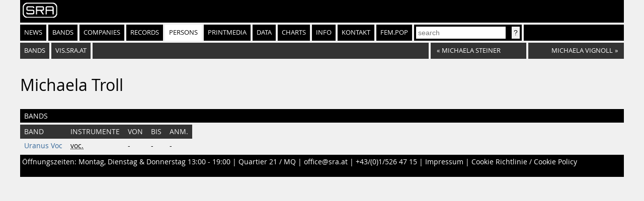

--- FILE ---
content_type: text/html
request_url: https://sra.at/person/18965
body_size: 1422
content:
<!DOCTYPE html>
<html lang="en">
<head>
    <meta charset="UTF-8">
    <title>Michaela Troll (Person) | SR-Archiv</title>
    <link href="https://static.sra.at/css/styles.css" rel="stylesheet" type="text/css">
    <meta content="width=device-width, initial-scale=1" name="viewport">
    <link rel="icon" type="image/png" href="https://static.sra.at/favicon.png">
    <link rel="shortcut icon" href="https://static.sra.at/favicon.ico">
    
    <script src="/js/search.js" type="application/javascript"></script>

    

    <meta property="og:type" content="website">
    <meta property="twitter:domain" content="sra.at">
    
    
    <meta property="og:title" content="Michaela Troll (Person) | SR-Archiv">
    <meta name="twitter:title" content="Michaela Troll (Person) | SR-Archiv">
    
    
    
    
</head>
<body>
<div id="frame">
    <div id="header">
        <div id="logo"><a href="/"><img src="https://static.sra.at/img/sra-logo.png"/></a></div>
        <nav>
            <ul id="nav" class="flexnav">
                <li class=""><a href="/">News</a></li>
                <li class=""><a href="/bands">Bands</a></li>
                <li class=""><a href="/companies">Companies</a></li>
                <li class=""><a href="/records">Records</a></li>
                <li class="active"><a href="/persons">Persons</a></li>
                <li class=""><a href="/printmedium">Printmedia</a></li>
                <li class=""><a href="/data/chart">Data</a></li>
                <li class=""><a href="/chart/year">Charts</a></li>
                <li class=""><a href="/info">Info</a></li>
                <li><a href="/page/impressumkontakt">Kontakt</a></li>
                <li><a href="https://fempop.sra.at/" target="_blank">fem.pop</a></li>
                <li>
                    <form action="/search" id="searchbox" method="get">
                        <input id="query" name="q" placeholder="search" type="search" value=""
                               list="suggestions">
                        <datalist id="suggestions"></datalist>
                        <input class="btn" type="submit" value="?">
                    </form>
                </li>
                <li class="exp"></li>
            </ul>
        </nav>
        <nav>
            <div id="subnav"></div>
        </nav>
    </div>
    <div id="content"><ol id="index" class="flexnav">
    
    
    <li><a href="#bands">bands</a></li>
    
    
    
    
    
    
    
    
    <li><a href="https://vis.sra.at/#person:18965">vis.sra.at</a></li>
    <li class="exp"></li>
    
    <li class="browse"><a href="/person/15560"><span class="browsearr">«</span><span class="browsename">Michaela Steiner</span></a></li>
    
    
    <li class="browse"><a href="/person/53932"><span class="browsename next">Michaela Vignoll</span><span class="browsearr">»</span></a></li>
    
</ol>

<h1>Michaela Troll</h1>




<h2 id="bands">Bands</h2>
<table>
    <tr>
        <th>Band</th>
        <th>Instrumente</th>
        <th>von</th>
        <th>bis</th>
        <th>Anm.</th>
    </tr>
    
    <tr>
        <td><a href="/band/18960">Uranus Voc</a></td>
        <td>
            
            
            <abbr title="Stimme">voc.</abbr>
            
            

        </td>
        <td>-</td>
        <td>-</td>
        <td>-</td>
    </tr>
    
</table>















</div>

    <div style="clear: both"></div>
    <div id="footer">
        <p>Öffnungszeiten: Montag, Dienstag &amp; Donnerstag 13:00 - 19:00 | <a
                href="https://www.google.at/maps/place/SR-Archiv+%C3%B6sterreichischer+Popularmusik/@48.2037217,16.3567743,17.42z/data=!3m1!5s0x476d079047537319:0x6d5df1af99aefca0!4m5!3m4!1s0x476d07904159f2f3:0x1bc3d59c1336e715!8m2!3d48.2038384!4d16.3586198">Quartier
            21 / MQ</a> | <a href="mailto:office@sra.at">office@sra.at</a> | <a href="tel:+43 1 526 47 15">+43/(0)1/526
            47 15</a> | <a href="/page/impressumkontakt">Impressum</a> | <a href="/page/cookie-richtlinie">Cookie
            Richtlinie / Cookie Policy</a></p>
    </div>
</div>
</body>
</html>